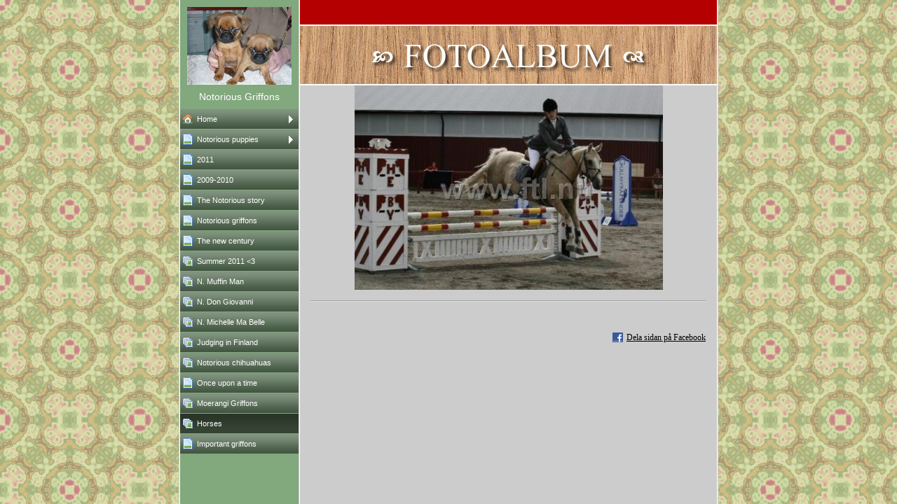

--- FILE ---
content_type: text/html
request_url: https://notorious-griffons.se/20641892_104.html
body_size: 14011
content:

<!DOCTYPE HTML PUBLIC "-//W3C//DTD HTML 4.01 Transitional//EN" "http://www.w3.org/TR/html4/loose.dtd">
<html class="fullHeight" lang="sv-SE" dir="ltr">
	<head>
		<title>Horses - www.notorious-griffons.se</title>
			<meta http-equiv="content-type" content="text/html;charset=UTF-8">
		<meta http-equiv="Pragma" content="no-cache">
		<meta http-equiv="Expires" content="-1">
		<meta http-equiv="imagetoolbar" content="no">
		
        <link rel="canonical" href="http://www.notorious-griffons.se/20641892?i=28027518">
		
		
        











<link rel="manifest" href="/manifest.json">
<link rel="yandex-tableau-widget" href="/yandex-browser-manifest.json">

		
		<meta content="123minsida.se" property="og:site_name"><meta content="images/i281756464600296062._szw440h440__1.jpg" property="og:image:url"><meta content="1280" property="og:image:width"><meta content="1280" property="og:image:height"><meta content="Horses - www.notorious-griffons.se" property="og:description">
				<meta name="description" content="Horses - www.notorious-griffons.se">		

		<link rel="image_src" href="images/i281756464614827767._szt5_.jpg">

		<link rel="stylesheet" type="text/css" media="all" href="css/global.css">
<link rel="stylesheet" type="text/css" media="all" href="CssForwarder_2.css">
<!--[if lt IE 7]>
<link rel="stylesheet" type="text/css" media="all" href="/userpages/pages/CssForwarder.css?location=root&amp;style=stdButton_ie6.css&amp;version=1.1.0" />
<![endif]-->
<link rel="stylesheet" type="text/css" media="all" href="CssForwarder.css">
<link rel="stylesheet" type="text/css" media="all" href="CssForwarder_1.css">
<!--[if lt IE 7]>
<link rel="stylesheet" type="text/css" media="all" href="/userpages/pages/CssForwarder.css?location=userpages&amp;style=usermenu_squared_ie6.css&amp;version=1.1.0" />
<![endif]-->
<!--[if lt IE 8]>
<link rel="stylesheet" type="text/css" media="all" href="/userpages/pages/CssForwarder.css?location=userpages&amp;style=usermenu_ie7.css&amp;version=1.1.0" />
<![endif]-->
<link rel="stylesheet" type="text/css" media="all" href="CssForwarder_4.css">
<link rel="stylesheet" type="text/css" media="print" href="css/print.css">
<link rel="stylesheet" type="text/css" media="all" href="css/jquery.fancybox-2.1.5.css">
<link rel="stylesheet" type="text/css" media="all" href="css/player.css">
<link rel="stylesheet" type="text/css" media="all" href="DynamicBackground.css">
<link rel="stylesheet" type="text/css" media="all" href="CssForwarder_8.css">
<link rel="stylesheet" type="text/css" media="all" href="css/photoalbum_show.css">
<link rel="stylesheet" type="text/css" media="all" href="css/pagecomments.css">
<!--[if lt IE 7]>
<link rel="stylesheet" type="text/css" media="all" href="/c/css/pagecomments_ie6.css?_v=2ecfc6a1c53ae2bd0b8618296712ca55" />
<![endif]-->
<link rel="stylesheet" type="text/css" media="all" href="CssForwarder_11.css">

		<script type="text/javascript" src="js/jquery-1.6.1.min.js"></script>
<script type="text/javascript" src="js/jquery-migrate-1.2.1.min.js"></script>
<script type="text/javascript" src="js/simplesite.util.browserdetect.js"></script>
<script type="text/javascript" src="js/simplesite.util.email.js"></script>
<script type="text/javascript" src="js/public-1.4.0.js"></script>
<!--[if lt IE 7]>
<script type="text/javascript" src="/css/unitpngfix-1.0.2.jsx"></script>
<![endif]-->
<script type="text/javascript" src="js/userpages_showpage.js"></script>
<script type="text/javascript" src="js/jquery.fancybox.pack-2.1.5.js"></script>
<script type="text/javascript" src="js/photoalbum_show.js"></script>
<script type="text/javascript" src="js/modernizr-custom.js"></script>
<script type="text/javascript" src="js/carouselhelper.js"></script>
<script type="text/javascript" src="js/jssor.slider.min.js"></script>
<script type="text/javascript" src="js/jquery.cycle-2.6.3.js"></script>
<script type="text/javascript" src="js/pagecomments.js"></script>
<script type="text/javascript" src="js/slideShow-1.0.0.js"></script>

		
	</head>
	<body bgcolor="white" topmargin="0" leftmargin="0" marginheight="0" marginwidth="0" onload="InitOnLoad()" class="fullHeight">  
	<form method="post" action="/userPages/pages/ShowPage.aspx" id="Form1" class="fullHeight">
<div class="aspNetHidden">
<input type="hidden" name="__VIEWSTATE" id="__VIEWSTATE" value="/wEPDwUKMTY2NDEzMjMwNA8WBB4LUmVxdWVzdERhdGEyrg4AAQAAAP////[base64]///8vZWxrLmhwLlRlbXBsYXRlSW50ZXJmYWNlTGlicmFyeS5IYW5kbGluZ09wdGlvbnMBAAAAB3ZhbHVlX18AEAQAAAAAAAAAAAAAAAB+qqsBAP///////////////[base64]/////w9kAgIPZBYGZg8VAQBkAgEPZBYEZg8VAg5tZW51aXRlbV9ibGFuawZjbG9zZWRkAgEPFQERTm90b3Jpb3VzIHB1cHBpZXNkAgMPFgIfBgL/////D2QCAw9kFgZmDxUBAGQCAQ9kFgRmDxUCDm1lbnVpdGVtX2JsYW5rAGQCAQ8VAQQyMDExZAIDDxYCHwYC/////w9kAgQPZBYGZg8VAQBkAgEPZBYEZg8VAg5tZW51aXRlbV9ibGFuawBkAgEPFQEJMjAwOS0yMDEwZAIDDxYCHwYC/////w9kAgUPZBYGZg8VAQBkAgEPZBYEZg8VAg5tZW51aXRlbV9ibGFuawBkAgEPFQETVGhlIE5vdG9yaW91cyBzdG9yeWQCAw8WAh8GAv////8PZAIGD2QWBmYPFQEAZAIBD2QWBGYPFQIObWVudWl0ZW1fYmxhbmsAZAIBDxUBEk5vdG9yaW91cyBncmlmZm9uc2QCAw8WAh8GAv////8PZAIHD2QWBmYPFQEAZAIBD2QWBGYPFQIObWVudWl0ZW1fYmxhbmsAZAIBDxUBD1RoZSBuZXcgY2VudHVyeWQCAw8WAh8GAv////8PZAIID2QWBmYPFQEAZAIBD2QWBGYPFQITbWVudWl0ZW1fcGhvdG9hbGJ1bQBkAgEPFQERU3VtbWVyIDIwMTEgJmx0OzNkAgMPFgIfBgL/////D2QCCQ9kFgZmDxUBAGQCAQ9kFgRmDxUCE21lbnVpdGVtX3Bob3RvYWxidW0AZAIBDxUBDU4uIE11ZmZpbiBNYW5kAgMPFgIfBgL/////D2QCCg9kFgZmDxUBAGQCAQ9kFgRmDxUCE21lbnVpdGVtX3Bob3RvYWxidW0AZAIBDxUBD04uIERvbiBHaW92YW5uaWQCAw8WAh8GAv////8PZAILD2QWBmYPFQEAZAIBD2QWBGYPFQITbWVudWl0ZW1fcGhvdG9hbGJ1bQBkAgEPFQEUTi4gTWljaGVsbGUgTWEgQmVsbGVkAgMPFgIfBgL/////D2QCDA9kFgZmDxUBAGQCAQ9kFgRmDxUCE21lbnVpdGVtX3Bob3RvYWxidW0AZAIBDxUBEkp1ZGdpbmcgaW4gRmlubGFuZGQCAw8WAh8GAv////8PZAIND2QWBmYPFQEAZAIBD2QWBGYPFQITbWVudWl0ZW1fcGhvdG9hbGJ1bQBkAgEPFQEUTm90b3Jpb3VzIGNoaWh1YWh1YXNkAgMPFgIfBgL/////D2QCDg9kFgZmDxUBAGQCAQ9kFgRmDxUCDm1lbnVpdGVtX2JsYW5rAGQCAQ8VARBPbmNlIHVwb24gYSB0aW1lZAIDDxYCHwYC/////w9kAg8PZBYGZg8VAQBkAgEPZBYEZg8VAhNtZW51aXRlbV9waG90b2FsYnVtAGQCAQ8VARFNb2VyYW5naSBHcmlmZm9uc2QCAw8WAh8GAv////8PZAIQD2QWBmYPFQEJIHNlbGVjdGVkZAIBD2QWBGYPFQITbWVudWl0ZW1fcGhvdG9hbGJ1bQBkAgEPFQEGSG9yc2VzZAIDDxYCHwYC/////w9kAhEPZBYGZg8VAQ5tZW51X2xhc3RfaXRlbWQCAQ9kFgRmDxUCDm1lbnVpdGVtX2JsYW5rAGQCAQ8VARJJbXBvcnRhbnQgZ3JpZmZvbnNkAgMPFgIfBgL/////[base64]/////[base64]/[base64]/[base64]/[base64]/[base64]/[base64]/[base64]/[base64]/[base64]/[base64]/[base64]/[base64]/[base64]/[base64]/[base64]/[base64]/[base64]/[base64]/[base64]/[base64]/[base64]/[base64]/[base64]/[base64]/[base64]/[base64]/[base64]/[base64]/[base64]/[base64]/[base64]/[base64]/[base64]/[base64]/[base64]/[base64]/[base64]/[base64]/[base64]/[base64]/[base64]/[base64]/[base64]/[base64]/[base64]/[base64]/[base64]/[base64]/[base64]/[base64]/[base64]/[base64]/[base64]/[base64]">
</div>

		
		
		
		<div id="wrapper" class="wrapper fullHeight">
			<div class="centerPage fullHeight">
				<table id="centerTable" border="0" cellspacing="0" cellpadding="0" height="100%">
				<tr>
					<td class="fullHeight" valign="top">
						<table width="770" height="100%" border="0" cellspacing="0" cellpadding="0">
							<tr>
								<td id="centerTableContentCell" class="fullHeight" valign="top">
									<table id="centerTableContentTable" width="770" border="0" bgcolor="white" cellspacing="0" cellpadding="0" height="100%">
									<tr>
										<td valign="top" bgcolor="#cccccc" width="1"><img src="images/1x1pix_trans.gif" alt width="1" height="1" border="0"></td>
										<td valign="top" bgcolor="white" width="1"><img src="images/1x1pix_trans.gif" alt width="1" height="1" border="0"></td>
										
<td class="noprint" valign="top" bgcolor="82a87e" width="169">
<div class="menuPlace user_menu_container ">
		<div id="menutop">
		<img class="cmppicture" style="position: relative; top: 0; left: 0;" name="menu1_menupicture" id="menu1_menupicture" src="images/i281756464597862121._szw149h112_.jpg" border="0" align="top">
		
		<div class="menuTxt oneLineSpace"><span id="menu1_lbTitle">Notorious Griffons</span></div></div>
		
	<ul>

	<li class="menu_first_item">
<div class="menuitem_frontpage"><a class="closed" href="20641884.html"><span class="text_holder"><span>Home</span></span></a></div>
	
	</li>

	<li class>
<div class="menuitem_blank"><a class="closed" href="20641896.html"><span class="text_holder"><span>Notorious puppies</span></span></a></div>
	
	</li>

	<li class>
<div class="menuitem_blank"><a class href="20641899.html"><span class="text_holder"><span>2011</span></span></a></div>
	
	</li>

	<li class>
<div class="menuitem_blank"><a class href="20641895.html"><span class="text_holder"><span>2009-2010</span></span></a></div>
	
	</li>

	<li class>
<div class="menuitem_blank"><a class href="20641886.html"><span class="text_holder"><span>The Notorious story</span></span></a></div>
	
	</li>

	<li class>
<div class="menuitem_blank"><a class href="20641887.html"><span class="text_holder"><span>Notorious griffons</span></span></a></div>
	
	</li>

	<li class>
<div class="menuitem_blank"><a class href="20641890.html"><span class="text_holder"><span>The new century</span></span></a></div>
	
	</li>

	<li class>
<div class="menuitem_photoalbum"><a class href="20641902.html"><span class="text_holder"><span>Summer 2011 &lt;3</span></span></a></div>
	
	</li>

	<li class>
<div class="menuitem_photoalbum"><a class href="20641885.html"><span class="text_holder"><span>N. Muffin Man</span></span></a></div>
	
	</li>

	<li class>
<div class="menuitem_photoalbum"><a class href="20641894.html"><span class="text_holder"><span>N. Don Giovanni</span></span></a></div>
	
	</li>

	<li class>
<div class="menuitem_photoalbum"><a class href="20641889.html"><span class="text_holder"><span>N. Michelle Ma Belle</span></span></a></div>
	
	</li>

	<li class>
<div class="menuitem_photoalbum"><a class href="20641901.html"><span class="text_holder"><span>Judging in Finland</span></span></a></div>
	
	</li>

	<li class>
<div class="menuitem_photoalbum"><a class href="20641897.html"><span class="text_holder"><span>Notorious chihuahuas</span></span></a></div>
	
	</li>

	<li class>
<div class="menuitem_blank"><a class href="20641888.html"><span class="text_holder"><span>Once upon a time</span></span></a></div>
	
	</li>

	<li class>
<div class="menuitem_photoalbum"><a class href="20641891.html"><span class="text_holder"><span>Moerangi Griffons</span></span></a></div>
	
	</li>

	<li class=" selected">
<div class="menuitem_photoalbum"><a class href="20641892.html"><span class="text_holder"><span>Horses</span></span></a></div>
	
	</li>

	<li class="menu_last_item">
<div class="menuitem_blank"><a class href="20641893.html"><span class="text_holder"><span>Important griffons</span></span></a></div>
	
	</li>

	</ul>

		


		
		<table>
            <tr align="left"> 
                
              <td align="left">
              
              <style> 
                    .imgbottombanner 
                    {
                        display: block;
                        height: 49px;
                        width: 149px;
                        background-image: url('images/sv-SE_logo-banner-dark.png');
                    }
                </style>
              </td>
            </tr>
		</table>

		


	</div>
</td>
					
										

<!-- <div id="_ctl0_thumbs">
	 -->

						
				<td valign="top" bgcolor="#cccccc" width="1"><img src="images/1x1pix_trans_3.gif" alt height="1" width="1" border="0"></td>
				<td valign="top" bgcolor="white" width="1"><img src="images/1x1pix_trans_3.gif" alt height="1" width="1" border="0"></td>
				<td class valign="top" bgcolor="#cccccc" width="595">
					<table width="100%" border="0" cellspacing="0" cellpadding="0">
						<tr>
							<td align="center"><img src="images/se_fotoalbum_wood_redgrey.jpg" alt width="595" height="122" border="0"></td>
						</tr>
						<tr>
							<td align="center" valign="top">



								
	
	

    <table width="100%" border="0" cellspacing="0" cellpadding="0">
      <tr>
        <td align="center">
			<div id="_ctl0_albumSingleImage1_usrSlideShow1_pnlSlide" class="invisible">
		
  <input name="_ctl0:albumSingleImage1:usrSlideShow1:ImagesList" type="hidden" id="_ctl0_albumSingleImage1_usrSlideShow1_ImagesList" class="slideshowlist" value="42559595#*#42559114#*#42559121#*#42559125#*#42559135#*#42559141#*#42559151#*#42559156#*#42559164#*#42559176#*#42559181#*#42559190#*#42559195#*#27311449#*#27311427#*#27311428#*#27311429#*#27311430#*#27311431#*#27311433#*#27311440#*#27311434#*#27311435#*#27311442#*#27311437#*#27311438#*#27311439#*#27311441#*#27311455#*#27311432#*#27311443#*#27311445#*#27311436#*#27311444#*#27311452#*#27311454#*#27311456#*#27311457#*#27311458#*#27311446#*#27311660#*#27311744#*#27311459#*#27311448#*#27311663#*#27311664#*#27311765#*#27975224#*#27975230#*#27311621#*#27311619#*#27311622#*#27311625#*#27975231#*#27975198#*#27311623#*#27311655#*#27311624#*#27311653#*#27311662#*#27311726#*#27311669#*#27311724#*#27311656#*#27311666#*#27311665#*#27311657#*#27311659#*#27311764#*#27311766#*#27311767#*#27975207#*#27975204#*#27975199#*#27975200#*#27975399#*#27975201#*#27975202#*#27975203#*#27975205#*#27975400#*#27311658#*#27975222#*#27975226#*#27975228#*#27975227#*#27975229#*#27975206#*#27975208#*#27975209#*#27975210#*#27975147#*#27975211#*#27975212#*#27975213#*#27975220#*#27975219#*#27975218#*#27975217#*#27975114#*#27975214#*#27975215#*#27975216#*#28027494#*#28027495#*#28027496#*#28027497#*#28027498#*#28027499#*#28027500#*#28027501#*#28027502#*#28027503#*#28027504#*#28027505#*#28027506#*#28027507#*#28027516#*#28027508#*#28027509#*#28027510#*#28027511#*#28027512#*#28027520#*#28027513#*#28027515#*#27311618#*#28027517#*#28027518#*#28027519#*#28027521#*#28027522#*#28027523#*#28027524#*#28027526#*#28027493#*#28027530#*#28027531#*#28027532#*#27975223#*#27975221#*#28027527#*#28027536#*#28027537#*#28027533#*#28027538#*#28027528#*#28027529#*#28027534#*#28027539#*#28027540#*#28027541#*#28027542#*#28027543#*#28027544#*#28027545#*#28027546#*#28027547#*#28027548#*#28027549#*#28027550#*#28027551#*#28027552#*#28027553#*#28027554#*#28027555#*#28027556#*#28027557#*#28027558#*#28027559#*#28027560#*#28027562#*#28027563#*#28027564#*#28027565#*#28027566#*#28027567#*#28027568#*#28027561#*#42559200#*#42559207#*#42559208#*#42559483#*#42559215#*#42559218#*#42559223">
  <input name="_ctl0:albumSingleImage1:usrSlideShow1:SizesList" type="hidden" id="_ctl0_albumSingleImage1_usrSlideShow1_SizesList" class="slideshowsizeslist" value="640x480#*#640x480#*#1279x927#*#1280x960#*#1280x960#*#1280x960#*#1280x960#*#1280x960#*#1280x960#*#1280x960#*#1280x960#*#1280x960#*#1279x927#*#293x439#*#440x330#*#440x330#*#440x330#*#440x330#*#440x330#*#440x330#*#293x440#*#439x293#*#292x440#*#293x439#*#293x440#*#293x440#*#293x440#*#440x293#*#330x440#*#416x403#*#439x289#*#293x440#*#330x440#*#235x440#*#440x330#*#440x330#*#440x330#*#440x330#*#440x330#*#440x330#*#440x330#*#440x330#*#440x330#*#440x330#*#440x330#*#440x330#*#330x440#*#440x330#*#293x439#*#440x293#*#293x440#*#293x440#*#292x439#*#294x440#*#440x293#*#440x330#*#440x330#*#440x330#*#330x440#*#440x330#*#330x440#*#440x330#*#330x440#*#440x330#*#440x330#*#440x330#*#330x440#*#440x330#*#330x440#*#440x330#*#440x330#*#440x330#*#400x303#*#440x431#*#400x278#*#424x334#*#400x353#*#329x440#*#400x393#*#317x440#*#330x440#*#330x440#*#440x330#*#440x330#*#440x330#*#440x330#*#440x330#*#440x293#*#440x293#*#440x293#*#440x293#*#440x293#*#440x293#*#440x293#*#440x293#*#440x293#*#440x293#*#440x293#*#440x293#*#440x293#*#440x293#*#440x293#*#440x293#*#330x440#*#440x290#*#440x289#*#440x296#*#440x289#*#440x292#*#297x410#*#195x298#*#440x293#*#271x410#*#440x293#*#440x293#*#440x293#*#199x300#*#440x289#*#308x410#*#440x295#*#308x410#*#278x393#*#300x397#*#440x296#*#440x329#*#440x329#*#350x229#*#440x330#*#440x292#*#330x440#*#440x330#*#440x294#*#330x440#*#285x410#*#440x330#*#369x440#*#359x439#*#366x440#*#293x440#*#440x303#*#303x440#*#440x293#*#439x329#*#440x296#*#440x293#*#293x440#*#440x292#*#440x292#*#311x440#*#440x293#*#440x293#*#266x400#*#440x293#*#308x410#*#440x329#*#440x327#*#440x337#*#440x291#*#440x291#*#288x410#*#440x291#*#296x410#*#284x410#*#440x312#*#440x293#*#440x306#*#440x293#*#308x410#*#308x410#*#440x293#*#440x293#*#440x293#*#440x329#*#440x294#*#440x294#*#330x440#*#440x294#*#440x294#*#440x308#*#604x453#*#960x1280#*#1280x960#*#960x1280#*#1280x960#*#960x1280#*#960x1280">
  <input name="_ctl0:albumSingleImage1:usrSlideShow1:UrlsList" type="hidden" id="_ctl0_albumSingleImage1_usrSlideShow1_UrlsList" class="slideshowurllist" value="images/i281756464614828139._szw1280h1280_.jpg#*#images/i281756464614827658._szw1280h1280_.jpg#*#images/i281756464614827665._szw1280h1280_.jpg#*#images/i281756464614827669._szw1280h1280_.jpg#*#images/i281756464614827679._szw1280h1280_.jpg#*#images/i281756464614827685._szw1280h1280_.jpg#*#images/i281756464614827695._szw1280h1280_.jpg#*#images/i281756464614827700._szw1280h1280_.jpg#*#images/i281756464614827708._szw1280h1280_.jpg#*#images/i281756464614827720._szw1280h1280_.jpg#*#images/i281756464614827725._szw1280h1280_.jpg#*#images/i281756464614827734._szw1280h1280_.jpg#*#images/i281756464614827739._szw1280h1280_.jpg#*#images/i281756464599579993._szw440h440_.jpg#*#images/i281756464599579971._szw440h440_.jpg#*#images/i281756464599579972._szw440h440_.jpg#*#images/i281756464599579973._szw440h440_.jpg#*#images/i281756464599579974._szw440h440_.jpg#*#images/i281756464599579975._szw440h440_.jpg#*#images/i281756464599579977._szw440h440_.jpg#*#images/i281756464599579984._szw440h440_.jpg#*#images/i281756464599579978._szw440h440_.jpg#*#images/i281756464599579979._szw440h440_.jpg#*#images/i281756464599579986._szw440h440_.jpg#*#images/i281756464599579981._szw440h440_.jpg#*#images/i281756464599579982._szw440h440_.jpg#*#images/i281756464599579983._szw440h440_.jpg#*#images/i281756464599579985._szw440h440_.jpg#*#images/i281756464599579999._szw440h440_.jpg#*#images/i281756464599579976._szw440h440_.jpg#*#images/i281756464599579987._szw440h440_.jpg#*#images/i281756464599579989._szw440h440_.jpg#*#images/i281756464599579980._szw440h440_.jpg#*#images/i281756464599579988._szw440h440_.jpg#*#images/i281756464599579996._szw440h440_.jpg#*#images/i281756464599579998._szw440h440_.jpg#*#images/i281756464599580000._szw440h440_.jpg#*#images/i281756464599580001._szw440h440_.jpg#*#images/i281756464599580002._szw440h440_.jpg#*#images/i281756464599579990._szw440h440_.jpg#*#images/i281756464599580204._szw440h440_.jpg#*#images/i281756464599580288._szw440h440_.jpg#*#images/i281756464599580003._szw440h440_.jpg#*#images/i281756464599579992._szw440h440_.jpg#*#images/i281756464599580207._szw440h440_.jpg#*#images/i281756464599580208._szw440h440_.jpg#*#images/i281756464599580309._szw440h440_.jpg#*#images/i281756464600243768._szw440h440_.jpg#*#images/i281756464600243774._szw440h440_.jpg#*#images/i281756464599580165._szw440h440_.jpg#*#images/i281756464599580163._szw440h440_.jpg#*#images/i281756464599580166._szw440h440_.jpg#*#images/i281756464599580169._szw440h440_.jpg#*#images/i281756464600243775._szw440h440_.jpg#*#images/i281756464600243742._szw440h440_.jpg#*#images/i281756464599580167._szw440h440_.jpg#*#images/i281756464599580199._szw440h440_.jpg#*#images/i281756464599580168._szw440h440_.jpg#*#images/i281756464599580197._szw440h440_.jpg#*#images/i281756464599580206._szw440h440_.jpg#*#images/i281756464599580270._szw440h440_.jpg#*#images/i281756464599580213._szw440h440_.jpg#*#images/i281756464599580268._szw440h440_.jpg#*#images/i281756464599580200._szw440h440_.jpg#*#images/i281756464599580210._szw440h440_.jpg#*#images/i281756464599580209._szw440h440_.jpg#*#images/i281756464599580201._szw440h440_.jpg#*#images/i281756464599580203._szw440h440_.jpg#*#images/i281756464599580308._szw440h440_.jpg#*#images/i281756464599580310._szw440h440_.jpg#*#images/i281756464599580311._szw440h440_.jpg#*#images/i281756464600243751._szw440h440_.jpg#*#images/i281756464600243748._szw440h440_.jpg#*#images/i281756464600243743._szw440h440_.jpg#*#images/i281756464600243744._szw440h440_.jpg#*#images/i281756464600243943._szw440h440_.jpg#*#images/i281756464600243745._szw440h440_.jpg#*#images/i281756464600243746._szw440h440_.jpg#*#images/i281756464600243747._szw440h440_.jpg#*#images/i281756464600243749._szw440h440_.jpg#*#images/i281756464600243944._szw440h440_.jpg#*#images/i281756464599580202._szw440h440_.jpg#*#images/i281756464600243766._szw440h440_.jpg#*#images/i281756464600243770._szw440h440_.jpg#*#images/i281756464600243772._szw440h440_.jpg#*#images/i281756464600243771._szw440h440_.jpg#*#images/i281756464600243773._szw440h440_.jpg#*#images/i281756464600243750._szw440h440_.jpg#*#images/i281756464600243752._szw440h440_.jpg#*#images/i281756464600243753._szw440h440_.jpg#*#images/i281756464600243754._szw440h440_.jpg#*#images/i281756464600243691._szw440h440_.jpg#*#images/i281756464600243755._szw440h440_.jpg#*#images/i281756464600243756._szw440h440_.jpg#*#images/i281756464600243757._szw440h440_.jpg#*#images/i281756464600243764._szw440h440_.jpg#*#images/i281756464600243763._szw440h440_.jpg#*#images/i281756464600243762._szw440h440_.jpg#*#images/i281756464600243761._szw440h440_.jpg#*#images/i281756464600243658._szw440h440_.jpg#*#images/i281756464600243758._szw440h440_.jpg#*#images/i281756464600243759._szw440h440_.jpg#*#images/i281756464600243760._szw440h440_.jpg#*#images/i281756464600296038._szw440h440_.jpg#*#images/i281756464600296039._szw440h440_.jpg#*#images/i281756464600296040._szw440h440_.jpg#*#images/i281756464600296041._szw440h440_.jpg#*#images/i281756464600296042._szw440h440_.jpg#*#images/i281756464600296043._szw440h440_.jpg#*#images/i281756464600296044._szw440h440_.jpg#*#images/i281756464600296045._szw440h440_.jpg#*#images/i281756464600296046._szw440h440_.jpg#*#images/i281756464600296047._szw440h440_.jpg#*#images/i281756464600296048._szw440h440_.jpg#*#images/i281756464600296049._szw440h440_.jpg#*#images/i281756464600296050._szw440h440_.jpg#*#images/i281756464600296051._szw440h440_.jpg#*#images/i281756464600296060._szw440h440_.jpg#*#images/i281756464600296052._szw440h440_.jpg#*#images/i281756464600296053._szw440h440_.jpg#*#images/i281756464600296054._szw440h440_.jpg#*#images/i281756464600296055._szw440h440_.jpg#*#images/i281756464600296056._szw440h440_.jpg#*#images/i281756464600296064._szw440h440_.jpg#*#images/i281756464600296057._szw440h440_.jpg#*#images/i281756464600296059._szw440h440_.jpg#*#images/i281756464599580162._szw440h440_.jpg#*#images/i281756464600296061._szw440h440_.jpg#*#images/i281756464600296062._szw440h440_.jpg#*#images/i281756464600296063._szw440h440_.jpg#*#images/i281756464600296065._szw440h440_.jpg#*#images/i281756464600296066._szw440h440_.jpg#*#images/i281756464600296067._szw440h440_.jpg#*#images/i281756464600296068._szw440h440_.jpg#*#images/i281756464600296070._szw440h440_.jpg#*#images/i281756464600296037._szw440h440_.jpg#*#images/i281756464600296074._szw440h440_.jpg#*#images/i281756464600296075._szw440h440_.jpg#*#images/i281756464600296076._szw440h440_.jpg#*#images/i281756464600243767._szw440h440_.jpg#*#images/i281756464600243765._szw440h440_.jpg#*#images/i281756464600296071._szw440h440_.jpg#*#images/i281756464600296080._szw440h440_.jpg#*#images/i281756464600296081._szw440h440_.jpg#*#images/i281756464600296077._szw440h440_.jpg#*#images/i281756464600296082._szw440h440_.jpg#*#images/i281756464600296072._szw440h440_.jpg#*#images/i281756464600296073._szw440h440_.jpg#*#images/i281756464600296078._szw440h440_.jpg#*#images/i281756464600296083._szw440h440_.jpg#*#images/i281756464600296084._szw440h440_.jpg#*#images/i281756464600296085._szw440h440_.jpg#*#images/i281756464600296086._szw440h440_.jpg#*#images/i281756464600296087._szw440h440_.jpg#*#images/i281756464600296088._szw440h440_.jpg#*#images/i281756464600296089._szw440h440_.jpg#*#images/i281756464600296090._szw440h440_.jpg#*#images/i281756464600296091._szw440h440_.jpg#*#images/i281756464600296092._szw440h440_.jpg#*#images/i281756464600296093._szw440h440_.jpg#*#images/i281756464600296094._szw440h440_.jpg#*#images/i281756464600296095._szw440h440_.jpg#*#images/i281756464600296096._szw440h440_.jpg#*#images/i281756464600296097._szw440h440_.jpg#*#images/i281756464600296098._szw440h440_.jpg#*#images/i281756464600296099._szw440h440_.jpg#*#images/i281756464600296100._szw440h440_.jpg#*#images/i281756464600296101._szw440h440_.jpg#*#images/i281756464600296102._szw440h440_.jpg#*#images/i281756464600296103._szw440h440_.jpg#*#images/i281756464600296104._szw440h440_.jpg#*#images/i281756464600296106._szw440h440_.jpg#*#images/i281756464600296107._szw440h440_.jpg#*#images/i281756464600296108._szw440h440_.jpg#*#images/i281756464600296109._szw440h440_.jpg#*#images/i281756464600296110._szw440h440_.jpg#*#images/i281756464600296111._szw440h440_.jpg#*#images/i281756464600296112._szw440h440_.jpg#*#images/i281756464600296105._szw440h440_.jpg#*#images/i281756464614827744._szw1280h1280_.jpg#*#images/i281756464614827751._szw1280h1280_.jpg#*#images/i281756464614827752._szw1280h1280_.jpg#*#images/i281756464614828027._szw1280h1280_.jpg#*#images/i281756464614827759._szw1280h1280_.jpg#*#images/i281756464614827762._szw1280h1280_.jpg#*#images/i281756464614827767._szw1280h1280_.jpg">
  <input name="_ctl0:albumSingleImage1:usrSlideShow1:TitlesList" type="hidden" id="_ctl0_albumSingleImage1_usrSlideShow1_TitlesList" class="slideshowtitleslist" value="#*##*##*##*##*##*##*##*##*##*##*##*##*#Jack Iran, varmblod -94.

F&amp;#246;rsta h&amp;#228;sten vi k&amp;#246;pte, efter att ha haft n&amp;#229;gra h&amp;#228;star p&amp;#229; foder.#*##*##*##*#Kill Roy. 
Jennifer&#39;s f&amp;#246;rsta D-ponny#*##*##*##*##*##*##*##*##*##*##*##*##*##*##*##*##*##*##*##*##*##*##*##*##*#Kill Roy &amp;amp; Myska#*#Myska. 
Jennifer&#39;s andra D-ponny#*##*##*##*##*#Filip, minishetlandsponny. #*##*##*##*##*##*##*##*##*##*##*##*##*##*##*#Winston, shetlandsponny.#*##*##*##*##*##*##*##*##*##*##*##*##*##*##*##*##*##*##*##*##*##*##*##*##*##*##*##*##*##*##*##*##*##*##*##*##*##*##*##*##*##*##*##*##*##*##*##*##*##*##*##*##*##*##*##*##*##*##*##*##*##*##*##*##*##*##*##*##*##*##*##*##*##*##*##*##*##*##*##*##*##*##*##*##*##*##*##*##*##*##*##*##*##*##*##*##*##*##*##*##*##*##*##*##*##*##*##*##*##*##*##*##*##*##*##*##*##*##*##*##*##*#">
  <input name="_ctl0:albumSingleImage1:usrSlideShow1:CurrentImage" type="hidden" id="_ctl0_albumSingleImage1_usrSlideShow1_CurrentImage" class="slideshowcurrentimage" value="28027518">
  <input name="_ctl0:albumSingleImage1:usrSlideShow1:Delimiter" type="hidden" id="_ctl0_albumSingleImage1_usrSlideShow1_Delimiter" class="slideshowdelimiter" value="#*#">

	</div>

<div id="_ctl0_albumSingleImage1_usrSlideShow1_pnlNewSlideShow" class="pnlNewSlideShow">
		
	<div id="slideshowContainer" class="slideshowContainer"></div>
	<div id="imageDescription" class="imageDescription"></div>

	</div>



<div id="allBubbles">
   
      
      
    
      
      
    
      
      
    
      
      
    
      
      
    
      
      
    
      
      
    
      
      
    
      
      
    
      
      
    
      
      
    
      
      
    
      
      
    
      
      
    
      
      
    
      
      
    
      
      
    
      
      
    
      
      
    
      
      
    
      
      
    
      
      
    
      
      
    
      
      
    
      
      
    
      
      
    
      
      
    
      
      
    
      
      
    
      
      
    
      
      
    
      
      
    
      
      
    
      
      
    
      
      
    
      
      
    
      
      
    
      
      
    
      
      
    
      
      
    
      
      
    
      
      
    
      
      
    
      
      
    
      
      
    
      
      
    
      
      
    
      
      
    
      
      
    
      
      
    
      
      
    
      
      
    
      
      
    
      
      
    
      
      
    
      
      
    
      
      
    
      
      
    
      
      
    
      
      
    
      
      
    
      
      
    
      
      
    
      
      
    
      
      
    
      
      
    
      
      
    
      
      
    
      
      
    
      
      
    
      
      
    
      
      
    
      
      
    
      
      
    
      
      
    
      
      
    
      
      
    
      
      
    
      
      
    
      
      
    
      
      
    
      
      
    
      
      
    
      
      
    
      
      
    
      
      
    
      
      
    
      
      
    
      
      
    
      
      
    
      
      
    
      
      
    
      
      
    
      
      
    
      
      
    
      
      
    
      
      
    
      
      
    
      
      
    
      
      
    
      
      
    
      
      
    
      
      
    
      
      
    
      
      
    
      
      
    
      
      
    
      
      
    
      
      
    
      
      
    
      
      
    
      
      
    
      
      
    
      
      
    
      
      
    
      
      
    
      
      
    
      
      
    
      
      
    
      
      
    
      
      
    
      
      
    
      
      
    
      
      
    
      
      
    
      
      
    
      
      
    
      
      
    
      
      
    
      
      
    
      
      
    
      
      
    
      
      
    
      
      
    
      
      
    
      
      
    
      
      
    
      
      
    
      
      
    
      
      
    
      
      
    
      
      
    
      
      
    
      
      
    
      
      
    
      
      
    
      
      
    
      
      
    
      
      
    
      
      
    
      
      
    
      
      
    
      
      
    
      
      
    
      
      
    
      
      
    
      
      
    
      
      
    
      
      
    
      
      
    
      
      
    
      
      
    
      
      
    
      
      
    
      
      
    
      
      
    
      
      
    
      
      
    
      
      
    
      
      
    
      
      
    
      
      
    
      
      
    
      
      
    
      
      
    
      
      
    
      
      
    
      
      
    
      
      
    
      
      
    
      
      
    
      
      
    
      
      
    
      
      
    
      
      
    
      
      
     
</div>

        </td>
      </tr>     
    </table>   


                                
							</td>
						</tr>
						<tr>
							<td align="center">
								

<!-- comments box -->
<div class="userpages_comments_default_divider"></div>
<a id="_ctl0__ctl0_lnkCommentAnchor" name="comments"></a>
<div class="userpages_comments_container">
	<div class="like_share_page">
		
		
		    <span class="share_link"><a href="userpages/pages/controls/#" id="_ctl0__ctl0_htmShareThisOn">Dela sidan p&#229; Facebook</a></span>
		
		<div class="clear_float"></div>
	</div>

</div>
<input name="_ctl0:_ctl0:htmPostUrl" type="hidden" id="_ctl0__ctl0_htmPostUrl" class="post_url">
<input name="_ctl0:_ctl0:htmPageId" type="hidden" id="_ctl0__ctl0_htmPageId" class="page_id">
<input name="_ctl0:_ctl0:htmPageItemId" type="hidden" id="_ctl0__ctl0_htmPageItemId" class="page_item_id">
<input name="_ctl0:_ctl0:htmCommentsShape" type="hidden" id="_ctl0__ctl0_htmCommentsShape" class="comments_shape">
<input name="_ctl0:_ctl0:hidCbFailMessage" type="hidden" id="_ctl0__ctl0_hidCbFailMessage" class="callbackfailure" value="Det har tyvärr skett ett tekniskt fel. Försök gärna igen senare.">
<!-- comments box end -->
							</td>
						</tr>
					</table>
				</td>
				<td valign="top" bgcolor="white" width="1"></td>
				<td valign="top" bgcolor="#cccccc" width="1"><img src="images/1x1pix_trans_3.gif" alt width="1" height="1" border="0"></td>
<!-- 
</div> -->
<!--  -->


									</tr>
									</table>
								</td>
								<td align="center" valign="top" height="100%" width="1">
									
								</td>
							</tr>
						</table>
					</td>
				</tr>
				</table>
			</div>
			<div class="bannerPosition" id="bannerPos">
				<table width="169" height="100%" border="0" cellspacing="0" cellpadding="0">
					<tr>
						<td align="center" valign="top">
							
						</td>
					</tr>
				</table>
			</div>	
		</div>
		
		
		
		
	
<div class="aspNetHidden">

	<input type="hidden" name="__VIEWSTATEGENERATOR" id="__VIEWSTATEGENERATOR" value="A78E5B41">
	<input type="hidden" name="__EVENTVALIDATION" id="__EVENTVALIDATION" value="/wEdAAzNL8y/M/nMRaIejg8AtONSgTHzJtvKA/rZXocAF7njCf0KX8xJ+rt8qGqngqbMrB38NpGaN5XlCn5JMqstv/EVLVEnapAONDPoUraf6Kc4Q2ozJDTRs2K/h0EnMSFPRaBvHdQE/JsW1m0tw5mPUovXrbeQdJdC6ShGGui8+vyhhS84cHt2CrtFxSb1pOw7mi27rCo++2QZIP+LHjL66Hj90nXNSgXPSKAsL6H6J49OTuwW9JoI40v425D/l6t4g69s746LgbJIiSuVT1TTBEVAEzPpxw==">
</div></form>
	
	</body>
</html>


--- FILE ---
content_type: text/css
request_url: https://notorious-griffons.se/css/global.css
body_size: 7911
content:
html {
	overflow-y: scroll;
}
body {
	color: #000000;
	font-size: 12px;
	font-family: Trebuchet MS;
	margin: 0; padding: 0;
}

a img {
	border: 0;
}

textarea 
{
    resize:none;
}

form 
{
	margin: 0;
}

.clearfix:before,
.clearfix:after {
	content: ".";
	display: block;
	height: 0;
	visibility: hidden;
}
.clearfix:after {
	clear: both;
}
.clearfix {
	zoom: 1;
}
.clear_float {
    clear: both;
    font-size: 0;
    height: 0;
    line-height: 0;
    overflow: hidden;
}
.fullHeight {
	height: 100%;
}

/* ----- tabeller start ----- */

table {
	color: #000000;
	font-size: 12px;
	font-family: Trebuchet MS;
}
td {
	color: #000000;
	font-size: 12px;
	font-family: Trebuchet MS;
}

.cvTbl td {
	color: #000000;
	font-size: 12px;
	font-family: Trebuchet MS;
	line-height: 17px;
}

.mainTbl {
	width:763px;
	table-layout: auto;
}

.masterTbl {
	width:736px;
	table-layout:auto;
}

.topLeftSpace {
	margin-left:20px;
	margin-top:20px;
}

.bygTbl {
	width:100%;
	table-layout:auto;
	border: #B2D0E4 1px solid;
	background-color:#F2F7FA;
}

.bygTbl td {
	padding:10px;
}

.bygTblShort {
	width:665px;
}

.uddTblTop {
	width:106px;
	table-layout:auto;
	border: #B2D0E4 1px solid;
	background-color:#0063A4;
	border-bottom:none;
}

.uddTblTop td {
	padding:10px;
	color:#ffffff;
	font-weight:bold;
}

.inputByg {
	width:232px;
	border: #B2D0E4 1px solid;
	background-color:#ffffff;
	font-family: Trebuchet MS;
	font-size: 12px;
	position:absolute;
	margin-top:-2px;
	left:277px;
}

.inputBygWide {
	width:416px;
	border: #B2D0E4 1px solid;
	background-color:#ffffff;
	font-family: Trebuchet MS;
	font-size: 12px;
	position:absolute;
	margin-top:-2px;
	left:277px;
}

.inputBygMultiLine {
	width:400px;
	border: #B2D0E4 1px solid;
	background-color:#ffffff;
	font-family: Trebuchet MS;
	font-size: 12px;
	position:relative;
	margin-top:-14px;
	left:244px;
	display:block;
}

.inputBygValidator {
	font-family: Trebuchet MS;
	font-size: 12px;
	position:relative;
	left:246px;
	display:block;
	width:405px;
	margin:10px 0 10px 0;
	color : red;
}

.inputGaest {
	width:150px;
	border: #B2D0E4 1px solid;
	background-color:#ffffff;
}


.textareaByg {
	padding-bottom:100px;
	border: #ff0000 1px solid;
}

.textareaGaest {
	width:395px;
	height:72px;
	border:1px solid #B2D0E4;
	background-color:#ffffff;
	font-size:12px;
	font-family:Trebuchet MS;
}

.skabelonTxtTbl {
	width:100px;
}

.skabelonTxtTbl td {
	padding:0px;
}

.vinTdRoed {
	background-color: #960018;
	padding:8px;
}

.vinTdGron {
	background-color: #7AAC62;
	padding:8px;
}

.familieTbl td{
	font-family:Times New Roman;
	font-size:10px;
}

.bifTblSort td{
	color:#ffffff;
}

.billedTbl td {
	padding:1px;
}

.ditBilledTbl td {
	padding:0px;
}

/* ----- tabeller slut ----- */


/* ----- bg start ----- */

.bgGen01 {
	background-color: #BDDCD0;	
}

.bgGen02 {
	background-color: #FFA200;
}

.bgGen03 {
	background-color: #FF94D3;	
}

.bgGen04 {
	background-color: #0096FF;	
}

 /* baby start */
 
 .babyBrunBgMain {
	background-color:#C8A46E;
}

.babyBrunBgContent {
	background-color:#FAE0B0;
}

.babyBrunBgSpacer {
	background-color:#C3AF96;
	padding-top:10px;
}
 
.babyGronBgMain {
	background-color:#A9D46D;
}

.babyGronBgContent {
	background-color:#0D671A;
}

.babyGronBgSpacer {
	background-color:#009F62;
	padding-top:10px;
}

.babyBlaaBgMain {
	background-color:#89B2C8;
}

.babyBlaaBgContent {
	background-color:#0A2DA0;
}

.babyBlaaBgSpacer {
	background-color:#CCCCCC;
}

.babyPinkBgMain {
	background-color:#FF98D0;
}

.babyPinkBgContent {
	background-color:#980053;
}

.babyPinkBgSpacer {
	background-color:#E2007F;
}

.babyBallonBgMain {
	background-color:#0A2DA0;
}

.babyBallonBgContent {
	background-color:#F0A71C;
}

.babyBallonBgSpacer {
	background-color:#0D671A;
}

.vertSpacer {
	padding:5px;
}

 /* baby slut */

.havenBgGronTop {
	background-color:#004B2C;
}

.havenBgGronMain {
	background-color:#D3EACE;
}

.havenBgGraaMain {
	background-color:#a2a2a2;
}

/* ----- bg slut ----- */

/* ---- txt start ----- */

.chkboxTxt {
	position:absolute;
	left:540px;
}

.inputChkbox {
	position:absolute;
	margin-top:-2px;
	left:515px;
}

.inputBygTxt {
	color:#0063A4;
	font-weight:bold;
}

.termsAndCondCheckbox {
    padding-bottom:20px;
}

.termsAndCondCheckbox label {
    padding-left:8px;
}

.termsAndCondCheckbox input {
    vertical-align:bottom;
}

.termsAndCondMessage {
    padding-bottom:10px; 
    padding-left:20px; 
    color:red;
}

.header {
	font-size:26px;
	font-family: Trebuchet MS;
}

.headerLarge {
	font-size:36px;
	font-family: Trebuchet MS;
}

.inviHeader {
	font-size:14px;
	font-style:italic;
	font-weight:bold;
}

.inviSubHeader {
	font-size:12px;
}

.menuRetter {
	font-size:13px;
	font-weight:bold;
}

.txtLimit {
	padding-right:40px;
}

.txtLimit20 {
	padding-right:20px;
}

.menuTxt {
	font-size:9px;
}
a.menuTxt:link 
{
	color: #000000;
	text-decoration: underline;
}

a.menuTxt:visited 
{
	color: #000000;
	text-decoration: underline;
}

a.menuTxt:active 
{
	color: #000000;
	text-decoration: underline;
}

a.menuTxt:hover 
{
	color: #000000;
	text-decoration: none;
}

.dagbogTopLine {
	font-size:18px;
	color:#ffffff;
}

.dagbogTopOrangeHvid {
	font-size:18px;
	color:#F0A71C;
}

.dagbogTopPinkLine {
	font-size:18px;
	color:#ffffff;
	font-style:italic;
}

.dagbogTopLineSortGron {
	font-size:18px;
	font-family:Times New Roman;
}

.dagbogTopLineOrange {
	font-size:18px;
	color:#F0A71C;
	font-style:italic;
}

.dagbogBrunSubheader {
	font-size:18px;
	color:#6D4D2E;
}

.dagbogBrunSubheaderSortGron {
	font-size:18px;
	font-family:Times New Roman;
	color:#0D671A;
}

.dagbogSortSubheader {
	font-size:18px;
}

.dagbogBordeauxSubheader {
	font-size:18px;
	color:#960018;
	font-family:Times New Roman;
}

.dagbogBlomstBordeauxSubheader {
	font-size:18px;
	color:#960018;
}

.dagbogHvidBordeauxSubheader {
	font-size:18px;
	color:#960018;
	font-family:Times New Roman;
}

.dagbogPinkSubheader {
	font-size:18px;
	color:#E2007F;
}

.dagbogTxtStart {
	padding-top:15px;
}

.txtBlok {
	padding-right:20px;
}

.fontTimes {
	font-family:Times New Roman;
}

.fontTrebuchet {
	font-family:Trebuchet MS;
}

.fontComic {
	font-family:Comic Sans MS;
}

.rejsedagbogArial {
	font-family:Arial;
	font-size:18px;
	color:#F0A71C;
	font-style:italic;
}

.vinHeaderRoed {
	color:#960018;
	font-weight:bold;
}

.vinHeaderGron {
	color:#457B2B;
	font-weight:bold;
}

.opskriftBrunBg {
	background-color:#6D4D2E;
}

.opskriftGronBg {
	background-color:#AFBDA5;
}

.opskriftGronHeader {
	color:#0D671A;
	font-size:18px;
}

.opskriftSubHeaderRoed {
	color:#960018;
	font-style:italic;
}

.opskriftRoedTxt {
	padding-left:20px;
	padding-right:20px;
	text-align:justify;
}

.havenHeaderGron {
	font-size:18px;
	color:#004B2C;
}

.havenHeaderGraa {
	font-size:18px;
	color:#888888;
}

.havenHeaderOrange {
	font-size:18px;
	color:#F0A71C;
}

.havenHeaderBrun {
	font-size:18px;
	color:#A3937E;
}

.barnetTxtBlaa {
	color:#0A2DA0;
}

.billedTxt {
	font-size:10px;
}

.billedTxtRevised {
	font-size:11px;
}

.familieHeaderBrun {
	color:#FAE0B0;
}

.familieTxtBrun {
	color:#6D4D2E;
}

.bifLink {
	color:#F8C201;
}

.juleHeader {
	font-weight:bold;
	font-style:italic;
	font-size:40px;
}

.gaesteBogHeader {
	font-size:14px;
	font-weight:bold;
}


/* ---- txt slut ----- */

.builderMenuBtn {
	position:relative;
	top:4px;
}

.spacer10 {
	padding-left:10px;
}

.spacer15 {
	padding-left:15px;
}

.spacer40 {
	padding-left:40px;
}

.spacer20 {
	padding-left:20px;
}

.horVertSpacer20 {
	padding:20px;
}

.opskriftSpacer {
	padding-left:26px;
}

.opskriftTxtSpacer {
	padding-left:11px;
}

.rightSpacer {
	padding-right:20px;
}

.menuPlace {
	padding-top:10px;
	padding-left:10px;
}

.babyTxt {
	padding-left:120px;
	padding-right:120px;
}

.babyTxtUS {
	padding-left:16px;
	padding-right:16px;
	padding-bottom:10px;
}

.onskeTxt {
	padding-left:60px;
	padding-right:60px;
}

.babyTxtBrun {
	color:#755926;
}

.babyTxtGroen {
	color:#A9D46D;
}

.babyTxtPink {
	color:#FF98D0;
}

.babyTxtBallon {
	color:#E2007F;
}

.babyTxtHvid {
	color:#ffffff;
}
.babyTxthvid {
	color:#ffffff;
}

.babyTxtSort {
	color:#000000;
}

.babyTxtBlaa {
	color:#89B2C8;
}

.picHeaderPlacement {
	margin-top:-6px;
}

.horSpacer {
	padding-left:10px;
}

.pageSpace {
	padding:20px;
}

.vinBgColorBrun {
	background-color:#FAE0B0;
}

.panelPlace {
	position:absolute;
	margin-top:-11px;
	left:690px;
}

.picUplPlace {
	position:absolute;
	margin-top:0px;
	left:151px;
}

.bobbelPlace {
	position:absolute;
	margin-top:10px;
	left:45px;
}

.elementSpace {
	padding-bottom:40px;
}

.halfLineSpace {
	padding-bottom:5px;
}

.oneLineSpace {
	padding-bottom:10px;
}

.twoLineSpace {
	padding-bottom:20px;
}

.oneLineSpaceMargin {
	margin-bottom:10px;
}

.twoLineSpaceMargin {
	margin-bottom:20px;
}


.topLeftSpace {
	padding-left:5px;
	padding-top:5px;
}

.mainContentTblSpace {
	padding-right:5px;
	padding-bottom:10px;
	padding-top:20px;
}



.input {
	color: #000000;
	font-size: 12px;
	font-family: Trebuchet MS;
	width: 130px;
	border: 1px solid #cccccc;
}
#sortLink {
	color:#000000;
}
#orangeLink {
	color:#F0A71C;
}
#brunLink {
	color:#6D4D2E;
}
#hvidLink {
	color:#ffffff;
}
#hvidLinkBlaaBG {
	color:#ffffff;
	background-color:#001B73;
}
#hipLink {
	color:#5B3714;
}
.woodHeader {
	font-size:26px;
	color:#ffffff;
	font-family:Times New Roman, serif;
}

.woodSubHeader {
	font-size:20px;
	color:#ffffff;
	font-family:Times New Roman, serif;
}


.greenHeader {
	color:#bbbb2f;
}
.blueHeader {
	color:#3399cc;
}
.darkOrangeHeader {
	color:#ff6600;
}
.lightOrangeHeader {
	color:#ff9900;
}
.redHeader {
	color:#d70000;
}

.whiteUnderLine {
	border-bottom:2px solid #ffffff;
	margin-bottom:8px;
	margin-top:5px;
}


/* 123 video start */

.videoBorder {
	width: 320px;
	border: 1px solid #cccccc;
}

.videoBorderWhite {
	width: 320px;
	border: 10px solid #ffffff;
}
.videoBorderWhite .video-messages-block{
	border: 0px;
	width: 316px;
}

.videoBorderRed {
	width: 320px;
	border: 10px solid #d70000;
}
.videoBorderRed .video-messages-block{
	border: 0px;
	width: 316px;
}

.videoBorderBlack {
	width: 320px;
	border: 10px solid #000000;
}
.videoBorderBlack .video-messages-block{
	border: 0px;
	width: 316px;
}

.videoBorderGrey {
	width: 320px;
	border: 10px solid #a6a6a6;
}
.videoBorderGrey .video-messages-block{
	border: 0px;
	width: 316px;
}

.videoBorderBlue {
	width: 320px;
	border: 10px solid #0069B3;
}
.videoBorderBlue .video-messages-block{
	border: 0px;
	width: 316px;
}

.videoBorderPink {
	width: 320px;
	border: 10px solid #E2007F;
}
.videoBorderPink .video-messages-block{
	border: 0px;
	width: 316px;
}

.videoBlok {
	height:461px;
	overflow:hidden;
}

.videoPlace {
	display: block;
	position: relative;
	top: -387px;
}

a.video:link {
	color: #000000;
	text-decoration: underline;
}
a.video:visited {
	color: #000000;
	text-decoration: underline;
}
a.video:active {
	color: #000000;
	text-decoration: underline;
	
}
a.video:hover {
	color: #000000;
	text-decoration: none;
}
a.video {
	font-size: 11px;
	text-decoration: underline;
}

.videoTxt {
	width: 480px;
}

.dyreTop {
	height: 122px;
	overflow: hidden;
}

.dyreHeader {
	position: relative;
	top:-105px;
}
.ferieTop {
	height: 145px;
	overflow: hidden;
	margin-bottom: 20px;
}

.ferieHeader {
	position: relative;
	top:-130px;
}
.foedHeader {
	margin-top:25px;
	margin-bottom:10px;
}
.kortTblBlaa {
	width: 100%;
	padding: 6px
}

.kortTblBlaa td {
	background-color: #ffffff;
	border: 1px solid #0069B3;
}

.kortTblPink {
	width: 100%;
	padding: 6px
}

.kortTblPink td {
	background-color: #ffffff;
	border: 1px solid #E2007F;
}


.kortTblBorder {
	border: 4px solid #ffffff;
}
/* 123 video end */

/* ---- menuTotalVisitor ----- */

.counterWrap{
	color:#404040;
	width:148px;
	height:84px;
	padding:0;
	background:#FFFFFF;
	margin-top:25px; 
	margin-left:5px;
}

.counterPusher{
	height:30px;
}

.counterSmallPusher{
	margin-top:4px;
	margin-left:2px;
}


.counterHeader{
	background:#b40000;
	height:33px;
	text-align:left;
}

.counterHeaderText{
	color: #FFFFFF;
	font-size:0.8em;
	font-weight:400;
	font-style:normal;
	line-height: 1.3em;
	text-align: left;
}

.counterTopBody{
	padding-left: 3px;
	float:left;
	width:145px;
	height:30px;
	margin:0;
	padding-top:8px;
	padding-bottom:0px;
	background:#FFFFFF;
}


.counterBodyText a{
	color: #FF0000;
}

.counterBodyText{
	margin:2px;
	font-size:0.8em;
	font-style: normal;
	line-height: normal;
	font-weight: normal;
	font-variant: normal;
	color: #000000;
}


.counterLogoBox{
	float:left;
	width:33px;
	height:26px;
	padding:1px;
	margin-top:3px;
	margin-left:3px;
}

.counterBox{
	float:left;
	width:16px;
	height:16px;
	background:#000000;
	margin: 2px;
}

.counterBodyHeader{
	float:left;
	background:#ee9c00;
	float:left;
	width:148px;
	height:3px;
	font-size: 1px;
	line-height: 1px;
}

.counterBodyAbove{
	float:left;
	width:148px;
	height:19px;
	background:#FFFFFF;
}

.counterBodyFooter{
	float:left;
	width:148px;
	height:5px;
	background:#ee9c00;
	font-size: 1px;
	line-height: 1px;
}

.counterLogoSize{
	width:30px;
	height:23px;
}

.supercatchooser td.catlist-area a
{
	line-height: 18px;
}

/*---- menuTotalvisitor end-----*/
.invisible {
	display:none;
} 

.rtbBox{font-size: 12px;}	
.rtb1{font-size: 8px; }		
.rtb2{font-size: 10px; }	
.rtb3{font-size: 12px; }	
.rtb4{font-size: 16px; }	
.rtb5{font-size: 24px; }	
.rtb6{font-size: 36px; }	
.rtbBox img { vertical-align: bottom; float: none; }
.tmpMainContent .rtbBox img { padding: 0; margin: 0; float: none; }


/* V1 portlinkbutton */
.portlinkitem 
{
	padding-top:25px;
	margin-left:5px;
}

.ellipsis{
	white-space:nowrap;
	text-overflow:ellipsis;/* for internet explorer */ 
	overflow:hidden;
	display:block;
}
/*
html>body .ellipsis {	clear:both; } 
html>body .ellipsis:after {    content: "..."; } 
html>body .ellipsis {        width:auto !important;    float:left; }
*/

.dropshadow {
	border: 1px solid #cccccc;
	-ms-filter: "filter: progid:DXImageTransform.Microsoft.Shadow(direction=135, color=#dddddd, strength=3)";
	filter: progid:DXImageTransform.Microsoft.Shadow(direction=135, color=#dddddd, strength=3);
	box-shadow: 3px 3px 3px #dddddd;
	-webkit-box-shadow: 3px 3px 3px #dddddd;
	-moz-box-shadow: #dddddd 3px 3px 3px;
}

.youtube_video_container{
	font-size:0px;
}

.giftnew_header{
	color:#0063a4;
	font-size:19px;
}
.giftnew_header div{
	font-size:30px;
	font-weight:bold;
}

/*	hpbanner.ascx */

.rightbannerlink a{
	color: #888888; 
	font-size: 9px;
	line-height: 15px;
} 

.bannerlinkdark {
	color: #ffffff !important;
}

.bannerlinklight {
	color: #000000 !important;
}

/*	candle.ascx */

.candleboxframe {
	float: right;
	margin-top: 6px;
	padding-top: 0;
	width: 160px;
}

span.rtbBox font
{
	background-color: transparent !important;
}

.center_alignment{
 text-align:center;
}

#balloontextplace {
	color: #000;
}

.tmpMainBox {
	width: 595px;
	word-wrap: break-word;
}


.userStatusEasterBunnyRadio input {
	margin: 0;
}

.ui-ssp-loadingIndicator-small {
	display: inline-block;
	width: 16px;
	height: 16px;
	vertical-align: middle;
	background: url(../images/ajax-loader.gif) 0 0 no-repeat;
	opacity: "0.5";
	overflow: "auto";
}
#ui-ssp-loadingIndicator-small {
	display: inline-block;
	width: 16px;
	height: 16px;
	vertical-align: middle;
	background: url(../images/ajax-loader.gif) 0 0 no-repeat;
	opacity: "0.5";
	overflow: "auto";
	padding: 0; 
	margin: 0 0 0 8px;
}
/* Freemium sidebar banners */
a.Freemium_StatusBanner_UpgradeAds, 
a.Freemium_StatusBanner_UpgradeDomain {
	display: block;
	padding: 7px;
	background: #489459;
	color: #fff;
	font-size: 13px;
	line-height: 18px;
	text-decoration: none;
	text-shadow: 0 0 0 #fff;
	min-height: 0;
}
a.Freemium_StatusBanner_UpgradeAds:hover, 
a.Freemium_StatusBanner_UpgradeDomain:hover {
	color: #fff;
}
a.Freemium_StatusBanner_UpgradeAds { 
	background: #2e84c0; /* Old browsers */
	/* IE9 SVG, needs conditional override of 'filter' to 'none' */
	background: url([data-uri]);
	background: -moz-linear-gradient(top,  #2e84c0 0%, #056cb3 100%); /* FF3.6+ */
	background: -webkit-gradient(linear, left top, left bottom, color-stop(0%,#2e84c0), color-stop(100%,#056cb3)); /* Chrome,Safari4+ */
	background: -webkit-linear-gradient(top,  #2e84c0 0%,#056cb3 100%); /* Chrome10+,Safari5.1+ */
	background: -o-linear-gradient(top,  #2e84c0 0%,#056cb3 100%); /* Opera 11.10+ */
	background: -ms-linear-gradient(top,  #2e84c0 0%,#056cb3 100%); /* IE10+ */
	background: linear-gradient(to bottom,  #2e84c0 0%,#056cb3 100%); /* W3C */
	filter: progid:DXImageTransform.Microsoft.gradient( startColorstr='#2e84c0', endColorstr='#056cb3',GradientType=0 ); /* IE6-8 */
}
a.Freemium_StatusBanner_UpgradeDomain {
	background: #69a777; /* Old browsers */
	/* IE9 SVG, needs conditional override of 'filter' to 'none' */
	background: url([data-uri]);
	background: -moz-linear-gradient(top,  #69a777 0%, #489459 100%); /* FF3.6+ */
	background: -webkit-gradient(linear, left top, left bottom, color-stop(0%,#69a777), color-stop(100%,#489459)); /* Chrome,Safari4+ */
	background: -webkit-linear-gradient(top,  #69a777 0%,#489459 100%); /* Chrome10+,Safari5.1+ */
	background: -o-linear-gradient(top,  #69a777 0%,#489459 100%); /* Opera 11.10+ */
	background: -ms-linear-gradient(top,  #69a777 0%,#489459 100%); /* IE10+ */
	background: linear-gradient(to bottom,  #69a777 0%,#489459 100%); /* W3C */
	filter: progid:DXImageTransform.Microsoft.gradient( startColorstr='#69a777', endColorstr='#489459',GradientType=0 ); /* IE6-8 */
}
/* Freemium sidebar banners */

.ui-dialog #CategoryForm#mainContent_textSectionEditor_parent { display: block !important }


/* upgrade to v3 page */
.upgrade-to-v3 { font-size: 16px; }
.upgrade-to-v3 .content { padding: 0 12px; }
.upgrade-to-v3 .content .images {  }
.upgrade-to-v3 .content .images .image.col-2 { width: 50%; float: left; text-align: center; }
.upgrade-to-v3 .content .images .image.col-2 img { max-width: 95%; }
.upgrade-to-v3 .content .images .image.col-1 { text-align: center; }
.upgrade-to-v3 .content .images .image.col-1 img { max-width: 95%; }
.upgrade-to-v3 .content .images .image.col-1 p { font-style: italic; font-size: 12px; }
.upgrade-to-v3 .content .section { clear: both; margin: 0 0 16px; }
.upgrade-to-v3 .content .button-container { text-align: center; }
.upgrade-to-v3 ul { padding: 0 0 0 16px; margin: 0; }
.upgrade-to-v3 ul li { padding: 0; margin: 0; }
.upgrade-to-v3 .btn-orange {
	background: #fea814; /* Old browsers */
	background: -moz-linear-gradient(top,  #fea814 0%, #f19919 100%); /* FF3.6+ */
	background: -webkit-gradient(linear, left top, left bottom, color-stop(0%,#fea814), color-stop(100%,#f19919)); /* Chrome,Safari4+ */
	background: -webkit-linear-gradient(top,  #fea814 0%,#f19919 100%); /* Chrome10+,Safari5.1+ */
	background: -o-linear-gradient(top,  #fea814 0%,#f19919 100%); /* Opera 11.10+ */
	background: -ms-linear-gradient(top,  #fea814 0%,#f19919 100%); /* IE10+ */
	background: linear-gradient(to bottom,  #fea814 0%,#f19919 100%); /* W3C */
	filter: progid:DXImageTransform.Microsoft.gradient( startColorstr='#fea814', endColorstr='#f19919',GradientType=0 ); /* IE6-9 */

	border-radius: 4px;
	overflow: hidden;
	box-shadow: 1px 1px 2px #666;
	height: 40px;
	line-height: 40px;

	font-size: 18px;
	color: #fff;

	display: inline-block;
	padding: 0 16px;
	text-decoration: none;

}
/* upgrade to v3 page */


/* btn css3 style, taken from bootstrap 2 */
.btn {
  display: inline-block;
  *display: inline;
  padding: 4px 14px;
  margin-bottom: 0;
  *margin-left: .3em;
  font-size: 14px;
  line-height: 20px;
  *line-height: 20px;
  color: #333333;
  text-align: center;
  text-shadow: 0 1px 1px rgba(255, 255, 255, 0.75);
  vertical-align: middle;
  cursor: pointer;
  background-color: #f5f5f5;
  *background-color: #e6e6e6;
  background-image: -webkit-gradient(linear, 0 0, 0 100%, from(#ffffff), to(#e6e6e6));
  background-image: -webkit-linear-gradient(top, #ffffff, #e6e6e6);
  background-image: -o-linear-gradient(top, #ffffff, #e6e6e6);
  background-image: linear-gradient(to bottom, #ffffff, #e6e6e6);
  background-image: -moz-linear-gradient(top, #ffffff, #e6e6e6);
  background-repeat: repeat-x;
  border: 1px solid #bbbbbb;
  *border: 0;
  border-color: rgba(0, 0, 0, 0.1) rgba(0, 0, 0, 0.1) rgba(0, 0, 0, 0.25);
  border-color: #e6e6e6 #e6e6e6 #bfbfbf;
  border-bottom-color: #a2a2a2;
  -webkit-border-radius: 4px;
     -moz-border-radius: 4px;
          border-radius: 4px;
  filter: progid:dximagetransform.microsoft.gradient(startColorstr='#ffffffff', endColorstr='#ffe6e6e6', GradientType=0);
  filter: progid:dximagetransform.microsoft.gradient(enabled=false);
  *zoom: 1;
  -webkit-box-shadow: inset 0 1px 0 rgba(255, 255, 255, 0.2), 0 1px 2px rgba(0, 0, 0, 0.05);
     -moz-box-shadow: inset 0 1px 0 rgba(255, 255, 255, 0.2), 0 1px 2px rgba(0, 0, 0, 0.05);
          box-shadow: inset 0 1px 0 rgba(255, 255, 255, 0.2), 0 1px 2px rgba(0, 0, 0, 0.05);
}

.btn:hover,
.btn:active,
.btn.active,
.btn.disabled,
.btn[disabled] {
  color: #333333;
  background-color: #e6e6e6;
  *background-color: #d9d9d9;
}

.btn:active,
.btn.active {
  background-color: #cccccc \9;
}

.btn:first-child {
  *margin-left: 0;
}

.btn:hover {
  color: #333333;
  text-decoration: none;
  background-color: #e6e6e6;

  background-position: 0 -15px;
  transition: background-position 0.1s linear;
}

.btn:focus {
  outline: thin dotted #333;
  outline: 5px auto -webkit-focus-ring-color;
  outline-offset: -2px;
}

.btn.active,
.btn:active {
  background-color: #e6e6e6;
  background-color: #d9d9d9 \9;
  background-image: none;
  outline: 0;
  box-shadow: inset 0 2px 4px rgba(0, 0, 0, 0.15), 0 1px 2px rgba(0, 0, 0, 0.05);
}

.btn.disabled,
.btn[disabled] {
  cursor: default;
  background-color: #e6e6e6;
  background-image: none;
  opacity: 0.65;
  box-shadow: none;
}

.btn-large {
  padding: 9px 14px;
  font-size: 16px;
  line-height: normal;
  border-radius: 5px;
}

.btn-large [class^="icon-"] {
  margin-top: 2px;
}

.btn-small {
  padding: 3px 9px;
  font-size: 12px;
  line-height: 14px;
}

.btn-small [class^="icon-"] {
  margin-top: 0;
}

.btn-mini {
  padding: 2px 6px;
  font-size: 11px;
  line-height: 16px;
}

.btn-block {
  display: block;
  width: 100%;
  padding-right: 0;
  padding-left: 0;
  box-sizing: border-box;
}

.btn-block + .btn-block {
  margin-top: 5px;
}

.btn-blue.active,
.btn-orange.active,
.btn-red.active,
.btn-green.active,
.btn-info.active,
.btn-inverse.active {
  color: rgba(255, 255, 255, 0.75);
}

.btn {
  border-color: #c5c5c5;
  border-color: rgba(0, 0, 0, 0.15) rgba(0, 0, 0, 0.15) rgba(0, 0, 0, 0.25);
}

.btn-blue {
  color: #ffffff;
  text-shadow: 0 -1px 0 rgba(0, 0, 0, 0.25);
  background-color: #006dcc;
  *background-color: #0044cc;
  background-image: -webkit-gradient(linear, 0 0, 0 100%, from(#0088cc), to(#0044cc));
  background-image: -webkit-linear-gradient(top, #0088cc, #0044cc);
  background-image: -o-linear-gradient(top, #0088cc, #0044cc);
  background-image: linear-gradient(to bottom, #0088cc, #0044cc);
  background-image: -moz-linear-gradient(top, #0088cc, #0044cc);
  background-repeat: repeat-x;
  border-color: #0044cc #0044cc #002a80;
  border-color: rgba(0, 0, 0, 0.1) rgba(0, 0, 0, 0.1) rgba(0, 0, 0, 0.25);
  filter: progid:dximagetransform.microsoft.gradient(startColorstr='#ff0088cc', endColorstr='#ff0044cc', GradientType=0);
  filter: progid:dximagetransform.microsoft.gradient(enabled=false);
}

.btn-blue:hover,
.btn-blue:active,
.btn-blue.active,
.btn-blue.disabled,
.btn-blue[disabled] {
  color: #ffffff;
  background-color: #0044cc;
}

.btn-blue:active,
.btn-blue.active {
  background-color: #003399 \9;
}

.btn-orange {
  color: #ffffff;
  text-shadow: 0 -1px 0 rgba(0, 0, 0, 0.25);
  background-color: #faa732;
  background-image: -webkit-gradient(linear, 0 0, 0 100%, from(#fbb450), to(#f89406));
  background-image: -webkit-linear-gradient(top, #fbb450, #f89406);
  background-image: -o-linear-gradient(top, #fbb450, #f89406);
  background-image: linear-gradient(to bottom, #fbb450, #f89406);
  background-image: -moz-linear-gradient(top, #fbb450, #f89406);
  background-repeat: repeat-x;
  border-color: #f89406 #f89406 #ad6704;
  border-color: rgba(0, 0, 0, 0.1) rgba(0, 0, 0, 0.1) rgba(0, 0, 0, 0.25);
  filter: progid:dximagetransform.microsoft.gradient(startColorstr='#fffbb450', endColorstr='#fff89406', GradientType=0);
  filter: progid:dximagetransform.microsoft.gradient(enabled=false);
}

.btn-orange:hover,
.btn-orange:active,
.btn-orange:focus,
.btn-orange.active,
.btn-orange.disabled,
.btn-orange[disabled] {
  color: #ffffff;
  background-color: #f89406;
  *background-color: #df8505;
}

.btn-orange:active,
.btn-orange.active {
  background-color: #c67605 \9;
}

.btn-red {
  color: #ffffff;
  text-shadow: 0 -1px 0 rgba(0, 0, 0, 0.25);
  background-color: #da4f49;
  background-image: -webkit-gradient(linear, 0 0, 0 100%, from(#ee5f5b), to(#bd362f));
  background-image: -webkit-linear-gradient(top, #ee5f5b, #bd362f);
  background-image: -o-linear-gradient(top, #ee5f5b, #bd362f);
  background-image: linear-gradient(to bottom, #ee5f5b, #bd362f);
  background-image: -moz-linear-gradient(top, #ee5f5b, #bd362f);
  background-repeat: repeat-x;
  border-color: #bd362f #bd362f #802420;
  border-color: rgba(0, 0, 0, 0.1) rgba(0, 0, 0, 0.1) rgba(0, 0, 0, 0.25);
  filter: progid:dximagetransform.microsoft.gradient(startColorstr='#ffee5f5b', endColorstr='#ffbd362f', GradientType=0);
  filter: progid:dximagetransform.microsoft.gradient(enabled=false);
}

.btn-red:hover,
.btn-red:active,
.btn-red.active,
.btn-red.disabled,
.btn-red[disabled] {
  color: #ffffff;
  background-color: #bd362f;
}

.btn-red:active,
.btn-red.active {
  background-color: #942a25 \9;
}

.btn-green {
  color: #ffffff;
  text-shadow: 0 -1px 0 rgba(0, 0, 0, 0.25);
  text-decoration: none;
  background-color: #5bb75b;
  background-image: -webkit-gradient(linear, 0 0, 0 100%, from(#62c462), to(#51a351));
  background-image: -webkit-linear-gradient(top, #62c462, #51a351);
  background-image: -o-linear-gradient(top, #62c462, #51a351);
  background-image: linear-gradient(to bottom, #62c462, #51a351);
  background-image: -moz-linear-gradient(top, #62c462, #51a351);
  background-repeat: repeat-x;
  border-color: #51a351 #51a351 #387038;
  border-color: rgba(0, 0, 0, 0.1) rgba(0, 0, 0, 0.1) rgba(0, 0, 0, 0.25);
  filter: progid:dximagetransform.microsoft.gradient(startColorstr='#ff62c462', endColorstr='#ff51a351', GradientType=0);
  filter: progid:dximagetransform.microsoft.gradient(enabled=false);
}

.btn-green:hover,
.btn-green:active,
.btn-green.active,
.btn-green.disabled,
.btn-green[disabled] {
  color: #ffffff;
  background-color: #51a351;
  *background-color: #499249;
}

.btn-green:active,
.btn-green.active {
  background-color: #408140 \9;
}

.btn-info {
  color: #ffffff;
  text-shadow: 0 -1px 0 rgba(0, 0, 0, 0.25);
  background-color: #49afcd;
  background-image: -webkit-gradient(linear, 0 0, 0 100%, from(#5bc0de), to(#2f96b4));
  background-image: -webkit-linear-gradient(top, #5bc0de, #2f96b4);
  background-image: -o-linear-gradient(top, #5bc0de, #2f96b4);
  background-image: linear-gradient(to bottom, #5bc0de, #2f96b4);
  background-image: -moz-linear-gradient(top, #5bc0de, #2f96b4);
  background-repeat: repeat-x;
  border-color: #2f96b4 #2f96b4 #1f6377;
  border-color: rgba(0, 0, 0, 0.1) rgba(0, 0, 0, 0.1) rgba(0, 0, 0, 0.25);
  filter: progid:dximagetransform.microsoft.gradient(startColorstr='#ff5bc0de', endColorstr='#ff2f96b4', GradientType=0);
  filter: progid:dximagetransform.microsoft.gradient(enabled=false);
}

.btn-info:hover,
.btn-info:active,
.btn-info.active,
.btn-info.disabled,
.btn-info[disabled] {
  color: #ffffff;
  background-color: #2f96b4;
}

.btn-info:active,
.btn-info.active {
  background-color: #24748c \9;
}

.btn-inverse {
  color: #ffffff;
  text-shadow: 0 -1px 0 rgba(0, 0, 0, 0.25);
  background-color: #363636;
  background-image: -webkit-gradient(linear, 0 0, 0 100%, from(#444444), to(#222222));
  background-image: -webkit-linear-gradient(top, #444444, #222222);
  background-image: -o-linear-gradient(top, #444444, #222222);
  background-image: linear-gradient(to bottom, #444444, #222222);
  background-image: -moz-linear-gradient(top, #444444, #222222);
  background-repeat: repeat-x;
  border-color: #222222 #222222 #000000;
  border-color: rgba(0, 0, 0, 0.1) rgba(0, 0, 0, 0.1) rgba(0, 0, 0, 0.25);
  filter: progid:dximagetransform.microsoft.gradient(startColorstr='#ff444444', endColorstr='#ff222222', GradientType=0);
  filter: progid:dximagetransform.microsoft.gradient(enabled=false);
}

.btn-inverse:hover,
.btn-inverse:active,
.btn-inverse.active,
.btn-inverse.disabled,
.btn-inverse[disabled] {
  color: #ffffff;
  background-color: #222222;
}

.btn-inverse:active,
.btn-inverse.active {
  background-color: #080808 \9;
}

button.btn::-moz-focus-inner,
input[type="submit"].btn::-moz-focus-inner {
  padding: 0;
  border: 0;
}

.btn-link,
.btn-link:active {
  background-color: transparent;
  background-image: none;
  box-shadow: none;
}

.btn-link {
  color: #0088cc;
  cursor: pointer;
  border-color: transparent;
  border-radius: 0;
}

.btn-link:hover {
  color: #005580;
  text-decoration: underline;
  background-color: transparent;
}

.btn-group {
  position: relative;
  font-size: 0;
  white-space: nowrap;
}

.btn-group + .btn-group {
  margin-left: 5px;
}

.btn-toolbar {
  margin-top: 10px;
  margin-bottom: 10px;
  font-size: 0;
}

.btn-toolbar .btn-group {
  display: inline-block;
}

.btn-toolbar .btn + .btn,
.btn-toolbar .btn-group + .btn,
.btn-toolbar .btn + .btn-group {
  margin-left: 5px;
}

.btn-group > .btn {
  position: relative;
  border-radius: 0;
}

.btn-group > .btn + .btn {
  margin-left: -1px;
}

.btn-group > .btn,
.btn-group > .dropdown-menu {
  font-size: 14px;
}

.btn-group > .btn-mini {
  font-size: 11px;
}

.btn-group > .btn-small {
  font-size: 12px;
}

.btn-group > .btn-large {
  font-size: 16px;
}

.btn-group > .btn:first-child {
  margin-left: 0;
  -webkit-border-bottom-left-radius: 4px;
          border-bottom-left-radius: 4px;
  -webkit-border-top-left-radius: 4px;
          border-top-left-radius: 4px;
  -moz-border-radius-bottomleft: 4px;
  -moz-border-radius-topleft: 4px;
}

.btn-group > .btn:last-child,
.btn-group > .dropdown-toggle {
  -webkit-border-top-right-radius: 4px;
          border-top-right-radius: 4px;
  -webkit-border-bottom-right-radius: 4px;
          border-bottom-right-radius: 4px;
  -moz-border-radius-topright: 4px;
  -moz-border-radius-bottomright: 4px;
}

.btn-group > .btn.large:first-child {
  margin-left: 0;
  -webkit-border-bottom-left-radius: 6px;
          border-bottom-left-radius: 6px;
  -webkit-border-top-left-radius: 6px;
          border-top-left-radius: 6px;
  -moz-border-radius-bottomleft: 6px;
  -moz-border-radius-topleft: 6px;
}

.btn-group > .btn.large:last-child,
.btn-group > .large.dropdown-toggle {
  -webkit-border-top-right-radius: 6px;
          border-top-right-radius: 6px;
  -webkit-border-bottom-right-radius: 6px;
          border-bottom-right-radius: 6px;
  -moz-border-radius-topright: 6px;
  -moz-border-radius-bottomright: 6px;
}

.btn-group > .btn:hover,
.btn-group > .btn:focus,
.btn-group > .btn:active,
.btn-group > .btn.active {
  z-index: 2;
}

.btn-group .dropdown-toggle:active,
.btn-group.open .dropdown-toggle {
  outline: 0;
}

.btn-group > .btn + .dropdown-toggle {
  padding-right: 8px;
  padding-left: 8px;
  box-shadow: inset 1px 0 0 rgba(255, 255, 255, 0.125), inset 0 1px 0 rgba(255, 255, 255, 0.2), 0 1px 2px rgba(0, 0, 0, 0.05);
}

.btn-group > .btn-mini + .dropdown-toggle {
  padding-right: 5px;
  padding-left: 5px;
}

.btn-group > .btn-large + .dropdown-toggle {
  padding-right: 12px;
  padding-left: 12px;
}

.btn-group.open .dropdown-toggle {
  background-image: none;
  box-shadow: inset 0 2px 4px rgba(0, 0, 0, 0.15), 0 1px 2px rgba(0, 0, 0, 0.05);
}

.btn-group.open .btn.dropdown-toggle {
  background-color: #e6e6e6;
}

.btn-group.open .btn-blue.dropdown-toggle {
  background-color: #0044cc;
}

.btn-group.open .btn-orange.dropdown-toggle {
  background-color: #f89406;
}

.btn-group.open .btn-red.dropdown-toggle {
  background-color: #bd362f;
}

.btn-group.open .btn-green.dropdown-toggle {
  background-color: #51a351;
}

.btn-group.open .btn-info.dropdown-toggle {
  background-color: #2f96b4;
}

.btn-group.open .btn-inverse.dropdown-toggle {
  background-color: #222222;
}

.btn .caret {
  margin-top: 8px;
  margin-left: 0;
}

.btn-mini .caret,
.btn-small .caret,
.btn-large .caret {
  margin-top: 6px;
}

.btn-large .caret {
  border-top-width: 5px;
  border-right-width: 5px;
  border-left-width: 5px;
}

.dropup .btn-large .caret {
  border-top: 0;
  border-bottom: 5px solid #000000;
}

.btn-blue .caret,
.btn-orange .caret,
.btn-red .caret,
.btn-info .caret,
.btn-green .caret,
.btn-inverse .caret {
  border-top-color: #ffffff;
  border-bottom-color: #ffffff;
}

.btn-group-vertical {
  display: inline-block;
}

.btn-group-vertical .btn {
  display: block;
  float: none;
  width: 100%;
  border-radius: 0;
}

.btn-group-vertical .btn + .btn {
  margin-top: -1px;
  margin-left: 0;
}

.btn-group-vertical .btn:first-child {
  border-radius: 4px 4px 0 0;
}

.btn-group-vertical .btn:last-child {
  border-radius: 0 0 4px 4px;
}

.btn-group-vertical .btn-large:first-child {
  border-radius: 6px 6px 0 0;
}

.btn-group-vertical .btn-large:last-child {
  border-radius: 0 0 6px 6px;
}

/* btn css3 style */


/* Full page dim support */

.fullpagedim {
    position:fixed;
    top:0;
    left:0;
    right: 0;
    bottom: 0;
    background:rgba(0,0,0,0.6);
    z-index:990;
    display:block;
}


.ontop {
    position:relative;
    z-index:1000;
    display:block;
}



/* FREEMIUM Styling - Begin */
.domain-purchased {
	font-size: 14px;
}
.domain-purchased .thanks-note {
	font-weight: bold;
	padding: 12px;
	border-radius: 4px;
	background-color: #dff0d8;
	color: #333;
}
.domain-purchased ul li {
	margin-bottom: 8px;
}
.domain-purchased .domain-warning {
    margin: 0 auto 16px;
    padding: 16px;
    font-size: 12px;
    background: #FEE673;
    border-radius: 4px;
    color: #666;
}
.domain-purchased .domain-warning .title {
    font-weight: bold;
    font-size: 14px;
    margin-bottom: 16px;
}
.domain-purchased .domain-warning .content {
    text-align: left;
    background: none;
    padding: 0;
    margin: 0;
}
.domain-purchased .btn {
    -moz-user-select: none;
    background-image: none;
    border: 1px solid transparent;
    border-radius: 6px;
    cursor: pointer;
    display: inline-block;
    font-size: 14px;
    font-weight: 400;
    line-height: 2;
    margin-bottom: 0;
    padding: 6px 24px;
    text-align: center;
    vertical-align: middle;
    white-space: nowrap;
    box-shadow: 0 0 0;
    text-shadow: 0 0 0;
	text-decoration: none;
    transition: all .2s linear;

    border-color: #4cae4c;
    background-color: #5cb85c;
    color: #fff;
}
/* FREEMIUM Styling*/

/* SPLASHES */

.splash-modal {
    top: 10%;
    height: 400px;
}
.splash-title {
    font-size: 28px;
    line-height: 38px;
}
.splash-modal-3 {
    height: 440px;
}
.splash-modal-centered {
    margin-left: auto;
    margin-right: auto;
    text-align: center;
}
.splash-modal-cancel {
    position: relative;
    top: -30px;
    right: -2%;
    font-size: 20px;
}
.splash-modal-size170 {
    font-size: 170%;
    font-weight: 700;
}
.splash-modal-size150 {
    font-size: 150%;
    font-weight: 700;
}
.splash-modal-size140 {
    font-size: 140%;
}
.splash-modal-size130 {
    font-size: 130%;
}
.splash-modal-size130-boldlisting {
    font-size: 130%;
    font-weight: 700;
    line-height: 30px;
}
.splash-modal-size120 {
    font-size: 120%;
}
.splash-modal-size110 {
    font-size: 110%;
}
.splash-modal-header {
}
.splash-modal-body {
}
.splash-modal-footer {
    width: 100%;
}
.splash-dimmed {
    z-index: 1800;
    width: 100%;
    height: 100%;
    position: fixed;
    top: 0;
    bottom: 0;
    left: 0;
    right: 0;
    background-color: rgba(0,0,0,0.5);
}

/* END SPLASHES*/

/* Bootstrap tooltip override - Start */

.tooltip.in {
    filter: alpha(opacity=100);
    opacity: 1;
}

.tooltip-inner {
    padding: 15px;
    background-color: #2C3E50;
    font-size: 14px;
    font-family: 'Trebuchet MS';
    opacity: 1;    
}

.tooltip.left .tooltip-arrow {
    top: 50%;
    right: 0;
    margin-top: -5px;
    border-width: 5px 0 5px 5px;
    border-left-color: #2C3E50;
}

.add-page-other-templates-align {
    margin-left: 12px;
}

/* Bootstrap tooltip override - End */